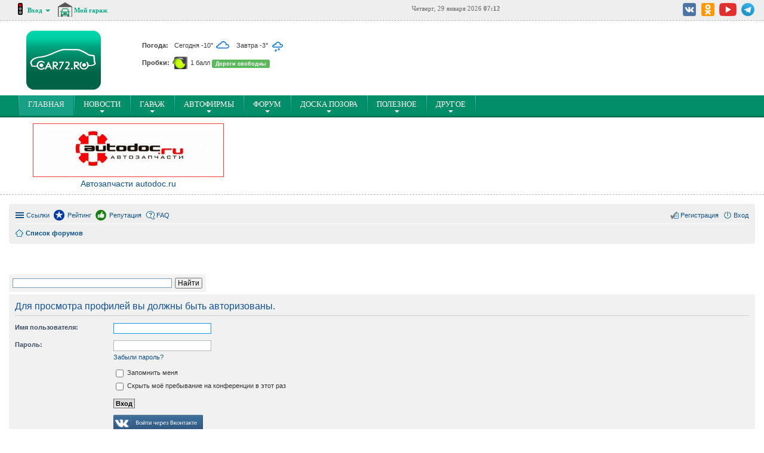

--- FILE ---
content_type: text/html; charset=UTF-8
request_url: https://www.car72.ru/forum/memberlist.php?mode=viewprofile&u=1529
body_size: 9173
content:
<!DOCTYPE html>
<html dir="ltr" lang="ru">
<head>
<meta charset="utf-8" />
<meta http-equiv="X-UA-Compatible" content="IE=edge">
<meta name="viewport" content="width=device-width, initial-scale=1" />
<meta property="og:image" content="https://www.car72.ru/html5/img/250-200.png" />

<meta name="description" content="Автомобильный форум. Общение автомобилистов и обсуждение на автофоруме. Дороги, ГИБДД, штрафы, автоновости, путешествия и другие интересные темы!">	
<title>CAR72.RU Авто Сайт Тюмень - Вход</title>

	<link rel="alternate" type="application/atom+xml" title="Канал - CAR72.RU Авто Сайт Тюмень" href="https://www.car72.ru/forum/feed.php">			<link rel="alternate" type="application/atom+xml" title="Канал - Новые темы" href="https://www.car72.ru/forum/feed.php?mode=topics">				

<!--
	phpBB style name: prosilver
	Based on style:   prosilver (this is the default phpBB3 style)
	Original author:  Tom Beddard ( http://www.subBlue.com/ )
	Modified by:
-->

<link href="./styles/prosilver/theme/stylesheet.css?assets_version=515" rel="stylesheet">
<link href="./styles/prosilver/theme/ru/stylesheet.css?assets_version=515" rel="stylesheet">
<link href="./styles/prosilver/theme/responsive.css?assets_version=515" rel="stylesheet" media="all and (max-width: 700px)">



<!--[if lte IE 9]>
	<link href="./styles/prosilver/theme/tweaks.css?assets_version=515" rel="stylesheet">
<![endif]-->

	
<link href="./ext/gfksx/ThanksForPosts/styles/all/theme/thanks.css?assets_version=515" rel="stylesheet" type="text/css" media="screen" />
<link href="./ext/vse/lightbox/styles/all/template/lightbox/css/lightbox.min.css?assets_version=515" rel="stylesheet" type="text/css" media="screen" />


<script type="text/javascript" src="./assets/javascript/jquery.min.js?assets_version=515"></script>

<script src="/design/js/fancybox/jquery.fancybox.pack.js"></script>
<script src="/design/js/jquery.prettyPopin.js" type="text/javascript"></script>
<script src="/design/js/jquery.jscroll.min.js"></script>
<script src="//netdna.bootstrapcdn.com/bootstrap/3.1.1/js/bootstrap.min.js"></script>
<script src="/design/js/jquery.bxslider.min.js"></script>
<script src="/design/js/jquery.mousewheel.js"></script>
<script src="/design/js/bxslider/jquery.bxslider.js"></script>

<link rel="stylesheet" href="/min/?f=/design/css/juxtapose.css">

<script src="/design/js/ads.js?v=1"></script>
<script src="/min/?f=/design/js/forum.js"></script>

<link rel="stylesheet" href="/design/css/forum-modifed.css"/>

<link rel="stylesheet" href="/min/?f=/design/css/forum.css"/>
<link rel="stylesheet" href="/min/?f=/design/css/bootstrap.forum.css"/>
<link rel="stylesheet" href="/min/?f=/design/js/fancybox/jquery.fancybox.css"/>
<link rel="stylesheet" href="/min/?f=/design/css/prettyPopin.css"/>
<link rel="stylesheet" href="/min/?f=/design/js/bxslider/jquery.bxslider.css"/>

    <link rel="stylesheet" href="/min/?f=/design/css/forum-style-md.css"/>
    <script src="/min/?f=/design/js/style-md.js"></script>

<!-- Yandex.Metrika counter -->
<script type="text/javascript" >
    (function (d, w, c) {
        (w[c] = w[c] || []).push(function() {
            try {
                w.yaCounter40625370 = new Ya.Metrika2({
                    id:40625370,
                    clickmap:true,
                    trackLinks:true,
                    accurateTrackBounce:true,
                    webvisor:true
                });
            } catch(e) { }
        });

        var n = d.getElementsByTagName("script")[0],
            s = d.createElement("script"),
            f = function () { n.parentNode.insertBefore(s, n); };
        s.type = "text/javascript";
        s.async = true;
        s.src = "https://mc.yandex.ru/metrika/tag.js";

        if (w.opera == "[object Opera]") {
            d.addEventListener("DOMContentLoaded", f, false);
        } else { f(); }
    })(document, window, "yandex_metrika_callbacks2");
</script>
<noscript><div><img src="https://mc.yandex.ru/watch/40625370" style="position:absolute; left:-9999px;" alt="" /></div></noscript>
<!-- /Yandex.Metrika counter -->
<script>window.yaContextCb=window.yaContextCb||[]</script>
<script src="https://yandex.ru/ads/system/context.js" async></script>
</head>
<body id="phpbb" class="nojs notouch section-memberlist ltr ">
<!-- Yandex.RTB R-A-48539-43 -->
<script>
window.yaContextCb.push(()=>{
	Ya.Context.AdvManager.render({
		"blockId": "R-A-48539-43",
		"type": "floorAd",
		"platform": "desktop"
	})
})
</script>


<div class="adeptsite">
    
        
        
            <!-- top (begin) -->
        <section class="adeptsite-top for-mobile">
            <div class="container-fluid">
                <div class="row">
                    <div class="col-xs-12 col-md-3">
                        <div class="col-md-6 adeptsite-top-greeting">
                            <div class="adeptsite-top-light">
                                <img src="/design/img/red.gif" alt=""/>
                            </div>
                            <div class="greeting-dropdown dropdown-sdeptsite">
                                                                    <form action="./ucp.php?mode=login" method="post" name="avt">
                                        <input type="hidden" name="autologin" value="true">
                                        <input type="hidden" name="sid" value="fe07ecb7d163a7ac9888665465d80546" />

                                        <input type="hidden" name="redirect" value="./memberlist.php?mode=viewprofile&amp;u=1529&amp;sid=fe07ecb7d163a7ac9888665465d80546" />

                                        <a href="#" class="dropdown-toggle">
                                            <b>
                                                Вход
                                                <span class="caret"></span>
                                            </b>
                                        </a>
                                        <ul class="dropdown-menu login-menu">
                                            <li><label for="login"><b>Логин</b></label><br><input class="form-control" id="login" type="text" name="username" /></li>
                                            <li><label for="pass"><b>Пароль</b></label><br><input class="form-control" id="pass" type="password" name="password" /></li>
                                            <li><input class="btn btn-submit" type="submit" name="login" value="Войти"/></li>
                                            <li class="social-button-aut"><a href="https://oauth.vk.com/authorize?client_id=5013022&redirect_uri=https://www.car72.ru/api/authorization/vk.php&display=page&scope=email&response_type=code&v=5.60&state=https://www.car72.ru/" title="Войти через ВКонтакте"><img src="/design/img/login-vk.png"></a></li>
                                            
                                            <li>
                                                <a class="login-menu-link" href="/forum/ucp.php?mode=register">Регистрация</a> <br/>
                                                <a class="login-menu-link" href="/forum/ucp.php?mode=sendpassword">Напомнить пароль</a> <br/>
                                                <a class="login-menu-link" href="/napomnit-login/">Напомнить логин</a>
                                            </li>
                                        </ul>
                                    </form>
                                                            </div>
                            <div class="greeting-dropdown dropdown-sdeptsite">
                                <a href="/my/" class="top-garage">
                                    <span class="icon"></span> <b>Мой гараж</b>
                                </a>
                                <ul class="dropdown-menu ">
                                    <li><a class="dropdown-link" tabindex="-1" href="/garage/subscribe#blog"><span class="badge"><span class="glyphicon glyphicon-list-alt" aria-hidden="true"></span></span> Мои подписки</a></li>
                                    <li><a class="dropdown-link" tabindex="-1" href="/garage/"><span class="badge"><span class="glyphicon glyphicon-list-alt" aria-hidden="true"></span></span> Все гаражи</a></li>
                                    <li><a class="dropdown-link" tabindex="-1" href="/feed/"><span class="badge"><span class="glyphicon glyphicon-list-alt" aria-hidden="true"></span></span> Новое на всём сайте</a></li>
                                </ul>
                            </div>
                        </div>
                    </div>
                    <div class="col-xs-12 col-md-3">
                       
                    </div>
                    <div class="col-md-2">
                        <time class="adeptsite-top-time">Четверг, 29 января 2026 <b>07:12</b></time>
                    </div>
                    <div class="col-xs-12 col-md-4">
                        <div class="footer-socials header-socials">
                            <a href="http://vk.com/car72ru" title="CAR72.RU Вконтакте" class="vk" target="_blank"></a>                           
                            <a href="https://ok.ru/car72" title="CAR72.RU в Odnoklassniki" class="od" target="_blank"></a>                            
                            <a href="http://www.youtube.com/wwwcar72ru" title="Канал CAR72.RU в YouTube" class="you" target="_blank"></a>
                            <a href="https://t.me/car72ru" title="CAR72.RU в Telegram" class="tel" target="_blank"></a>
                        </div>
                    </div>
                </div>
            </div>
        </section>
        <!-- top (end) -->
    

			
		<!-- header (begin) -->
		<header class="header">
		<div class="new-year">
			<div class="container-fluid">
				<div class="row">
					<div class="header-col-1 col-xs-12 col-md-2 text-center">
						<a href="/" class="logo-adeptsite" title="Авто форум Тюмень CAR72.RU">
							<img src="/html5/img/car72_250-200.png" alt="Авто форум Тюмень CAR72.RU"/>
						</a>
					</div>
					<div class="header-col-2 col-xs-12 col-md-3">
						<div class="header-info">
							<div class="info-row">
								
        <a title="Погода в Тюмени" class="info-link-title" href="/weather/">Погода: </a>
        <a title="Погода в Тюмени" class="info-weather" href="/weather/">Сегодня -10° <img src="/design/img/weather/04n.png"/></a>
        <a title="Погода в Тюмени" class="info-weather" href="/weather/">Завтра -3° <img src="/design/img/weather/13n.png"/></a>
        
							</div>
							<div class="info-row">
								
        <a title="Пробки в Тюмени" class="info-link-title" href="/probki/">Пробки: </a>
        <a title="Карта пробок в Тюмени" class="info-traffic" href="/probki/"><img src="/images/svetafor-green.png" /></a>
        <a title="Карта пробок в Тюмени" class="info-traffic" href="/probki/">1 балл</a> 
        <a title="Карта пробок в Тюмени" href="/probki/"><span class="label label-success">Дороги свободны</span></a>
        
							</div>
						</div>
					</div>
					<div class="header-col-3 col-xs-12 col-md-7">
					

<div id="yandex_rtb_R-A-48539-5"></div>
<script>window.yaContextCb.push(()=>{
  Ya.Context.AdvManager.render({
    renderTo: 'yandex_rtb_R-A-48539-5',
    blockId: 'R-A-48539-5'
  })
})</script>

											</div>
				</div>
			</div>
		</div>
		</header>
		<!-- header (end) -->
	
    <!-- navbar (begin) -->
    <div id="navigation-sticky"></div>
    <div class="navbar-head" id="navigation-top">
        <nav class="navbar navbar-default top-navbar ">
            <div class="container-fluid">

                <div class="navbar-header">
                    <button type="button" class="navbar-toggle collapsed" data-toggle="collapse" data-target="#bs-example-navbar-collapse-1">
                        <span class="sr-only">Toggle navigation</span>
                        <span class="icon-bar"></span>
                        <span class="icon-bar"></span>
                        <span class="icon-bar"></span>
                    </button>
                                    </div>

                <div class="collapse navbar-collapse" id="bs-example-navbar-collapse-1">
                    <ul class="nav navbar-nav">
    <li class="active"><a href="/">ГЛАВНАЯ<span class="sr-only">(current)</span></a></li>
    <li class="parent"><a href="/news/">Новости<span class="caret"></span></a>
        <ul class="nav-inner list-unstyled">
            <li><a href="/photo-news/add/">Предложить новость</a></li>
            <li><a href="/news/">Все новости</a></li>
            <li><a href="/photo-news/">Поймано на фотокамеру</a></li>	
            <li><a href="/news/novosti-avtofirm/">Новости от автофирм</a></li>
            <li><a href="/forum/viewforum.php?f=21">Создать тему на форуме</a></li>																			
            <li><a href="/video/add/">Прислать видео</a></li>
            <li><a href="/blog/add">Написать в блог</a></li>						
        </ul>
    </li>
    <li class="parent"><a href="/garage/">Гараж<span class="caret"></span></a>
		<ul class="nav-inner list-unstyled">
            <li><a href="/my/">Мои машины</a></li>
            <li><a href="/my/auto-add">Добавить авто в гараж</a></li>
            <li><a href="/garage/subscribe#blog">Мои подписки</a></li>
			<li><a href="/garage/#blog">Все гаражи</a></li>
            <li><a href="/my/">Написать в бортжурнал</a></li>
        </ul>
	</li>
    <li class="parent"><a href="/catalog/">Автофирмы<span class="caret"></span></a>
        <ul class="nav-inner list-unstyled">
            <li><a href="/catalog/add">Добавить фирму</a></li>						
            <li><a href="/catalog/edit">Ваши фирмы</a></li>
        </ul>
    </li>					
    <li class="parent"><a href="/forum/">Форум<span class="caret"></span></a>
        <ul class="nav-inner list-unstyled">
            <li><a href="/forum/search.php">Поиск по форуму</a></li>
            <li><a href="/photo/">Фотоальбомы</a></li>
            <li><a href="/forum/search.php?search_id=unreadposts">Новые сообщения с вашего последнего посещения</a></li>
            <li><a href="/forum/search.php?search_id=egosearch">Ваши сообщения на форуме</a></li>			
        </ul>
    </li>
    <li class="parent"><a href="/pozor/">Доска позора<span class="caret"></span></a>
        <ul class="nav-inner list-unstyled">
            <li><a href="/pozor/add">Добавить нарушителя</a></li>
        </ul>
    </li>
    <li class="parent"><a href="#">ПОлезное<span class="caret"></span></a>
        <ul class="nav-inner list-unstyled">
            <li><a href="/shinnyj-kalkuljator/">Шинный калькулятор</a></li>
            <li><a href="/alcotester-online/">Алкотестер он-лайн</a></li>
            <li><a href="/kalkuljator-rashoda-topliva/">Калькулятор расхода топлива</a></li>
            <li><a href="/avtomobilnye-kody-regionov-rossii/">Авто коды регионов</a></li>				
            <li><a href="/nomer/">Ваш гос.номер</a></li>
        </ul>
    </li>

    <li class="parent"><a href="#">Другое<span class="caret"></span></a>
        <ul class="nav-inner list-unstyled">
            <li><a href="/blog/">Блоги</a></li>
            <li><a href="/reviews/">Автоотзывы</a></li>
            <li><a href="/travel/">Автопутешествия</a></li>
            <li><a href="/probki/">Ситуация на дороге</a></li>
            <li><a href="/car72/contact/">Обратная связь</a></li>
        </ul>
    </li>
</ul>                </div>

            </div>
        </nav>
    </div>
    <!-- navbar (end) -->
    
    
    		
		<style>
			.siGiR {
				border-bottom: 1px dashed #bababa;
				word-wrap: break-word;
				text-align: center;
			}
			.siGiR img {
				vertical-align: baseline;
				max-width: 100%;
				height: auto;
			}
			.siGiR a b {
				font-weight: normal;
				font-size: 12px;
			}
			.siGiR .xOyey {
				float: left;
				width: 25%;
				padding: 0 5px;
				margin: 10px 0px 10px 0px;
			}
			@media (min-width: 768px) {
				.siGiR .xOyey {
					width: 12.5%;
				}
			}
		</style>
		
		<section class="siGiR">
			<div class="container-fluid">
				<div style="width:32%" class="xOyey"><a href="https://vk.cc/cw4Zl6?erid=2VtzqxV7mVr" target="_blank"><img src="/bb/autodoc2019.gif" alt="Автозапчасти autodoc.ru" width="320" height="90"></a>
<br>
<a href="https://vk.cc/cw4Zl6?erid=2VtzqxV7mVr" target="_blank" title="Автозапчасти autodoc.ru">Автозапчасти autodoc.ru</a></div><div style="width:66%" class="xOyey">
<div id="yandex_rtb_R-A-48539-18"></div>
<script>window.yaContextCb.push(()=>{
  Ya.Context.AdvManager.render({
    renderTo: 'yandex_rtb_R-A-48539-18',
    blockId: 'R-A-48539-18'
  })
})</script></div>
			</div>
		</section>    </div>

<div class="fixed-width-forum">
<div id="wrap">
	<a id="top" class="anchor" accesskey="t"></a>
	<div id="page-header">		
				<div class="navbar" role="navigation">
	<div class="inner">

	<ul id="nav-main" class="linklist bulletin" role="menubar">

		<li id="quick-links" class="small-icon responsive-menu dropdown-container" data-skip-responsive="true">
			<a href="#" class="responsive-menu-link dropdown-trigger">Ссылки</a>
			<div class="dropdown hidden">
				<div class="pointer"><div class="pointer-inner"></div></div>
				<ul class="dropdown-contents" role="menu">
					<li class="small-icon icon-search-active"><a href="/forum/ucp.php?i=ucp_main&mode=bookmarks" role="menuitem">Закладки</a></li>
											<li class="separator"></li>
																								<li class="small-icon icon-search-unanswered"><a href="./search.php?search_id=unanswered&amp;sid=fe07ecb7d163a7ac9888665465d80546" role="menuitem">Темы без ответов</a></li>
						<li class="small-icon icon-search-active"><a href="./search.php?search_id=active_topics&amp;sid=fe07ecb7d163a7ac9888665465d80546" role="menuitem">Активные темы</a></li>
						<li class="separator"></li>
						<li class="small-icon icon-search"><a href="./search.php?sid=fe07ecb7d163a7ac9888665465d80546" role="menuitem">Поиск</a></li>
					
											<li class="separator"></li>
												<li class="small-icon icon-team"><a href="./memberlist.php?mode=team&amp;sid=fe07ecb7d163a7ac9888665465d80546" role="menuitem">Наша команда</a></li>										<li class="separator"></li>

					
				</ul>
			</div>
		</li>

		<li class="small-icon icon-rating" data-last-responsive="true">
    <a href="/forum/rating.php" title="Рейтинг" role="menuitem">Рейтинг</a>
</li>

<li class="small-icon icon-reputation" data-last-responsive="true">
    <a href="/forum/rating.php?sk=d&sd=reputation" title="Репутация" role="menuitem">Репутация</a>
</li>		<li class="small-icon icon-faq" data-skip-responsive="true"><a href="./faq.php?sid=fe07ecb7d163a7ac9888665465d80546" rel="help" title="Часто задаваемые вопросы" role="menuitem">FAQ</a></li>
						
			<li class="small-icon icon-logout rightside"  data-skip-responsive="true"><a href="./ucp.php?mode=login&amp;sid=fe07ecb7d163a7ac9888665465d80546" title="Вход" accesskey="x" role="menuitem">Вход</a></li>
					<li class="small-icon icon-register rightside" data-skip-responsive="true"><a href="./ucp.php?mode=register&amp;sid=fe07ecb7d163a7ac9888665465d80546" role="menuitem">Регистрация</a></li>
						</ul>

	<ul id="nav-breadcrumbs" class="linklist navlinks" role="menubar">
						<li class="small-icon icon-home breadcrumbs">
									<span class="crumb" itemtype="http://data-vocabulary.org/Breadcrumb" itemscope=""><a href="./index.php?sid=fe07ecb7d163a7ac9888665465d80546" accesskey="h" data-navbar-reference="index" itemprop="url"><span itemprop="title">Список форумов</span></a></span>
								</li>
		
					<li class="rightside responsive-search" style="display: none;"><a href="./search.php?sid=fe07ecb7d163a7ac9888665465d80546" title="Параметры расширенного поиска" role="menuitem">Поиск</a></li>
			</ul>

	</div>
</div>
	</div>

	<p>&nbsp;</p>
<div style="width: 330px;" class="ya-site-form ya-site-form_inited_no" onclick="return {'action':'//www.car72.ru/search/','arrow':false,'bg':'#f3f3f3','fontsize':12,'fg':'#000000','language':'ru','logo':'rb','publicname':'Поиск по car72.ru','suggest':true,'target':'_self','tld':'ru','type':2,'usebigdictionary':true,'searchid':125949,'webopt':false,'websearch':false,'input_fg':'#000000','input_bg':'#ffffff','input_fontStyle':'normal','input_fontWeight':'normal','input_placeholder':'','input_placeholderColor':'#000000','input_borderColor':'#7f9db9'}"><form action="//yandex.ru/sitesearch" method="get" target="_self"><input type="hidden" name="searchid" value="125949"/><input type="hidden" name="l10n" value="ru"/><input type="hidden" name="reqenc" value=""/><input type="text" name="text" value=""/><input type="submit" value="Найти"/></form></div><style type="text/css">.ya-page_js_yes .ya-site-form_inited_no { display: none; }</style><script type="text/javascript">(function(w,d,c){var s=d.createElement('script'),h=d.getElementsByTagName('script')[0],e=d.documentElement;if((' '+e.className+' ').indexOf(' ya-page_js_yes ')===-1){e.className+=' ya-page_js_yes';}s.type='text/javascript';s.async=true;s.charset='utf-8';s.src=(d.location.protocol==='https:'?'https:':'http:')+'//site.yandex.net/v2.0/js/all.js';h.parentNode.insertBefore(s,h);(w[c]||(w[c]=[])).push(function(){Ya.Site.Form.init()})})(window,document,'yandex_site_callbacks');</script>





	<a id="start_here" class="anchor"></a>
	<div id="page-body" role="main">
		
		
<form action="./ucp.php?mode=login&amp;sid=fe07ecb7d163a7ac9888665465d80546" method="post" id="login" data-focus="username">
<div class="panel">
	<div class="inner">

	<div class="content">
		<h2 class="login-title">Для просмотра профилей вы должны быть авторизованы.</h2>

		<fieldset class="fields1">
				<dl>
			<dt><label for="username">Имя пользователя:</label></dt>
			<dd><input type="text" tabindex="1" name="username" id="username" size="25" value="" class="inputbox autowidth" /></dd>
		</dl>
		<dl>
			<dt><label for="password">Пароль:</label></dt>
			<dd><input type="password" tabindex="2" id="password" name="password" size="25" class="inputbox autowidth" autocomplete="off" /></dd>
							<dd><a href="./ucp.php?mode=sendpassword&amp;sid=fe07ecb7d163a7ac9888665465d80546">Забыли пароль?</a></dd>									</dl>
						<dl>
			<dd><label for="autologin"><input type="checkbox" name="autologin" id="autologin" tabindex="4" /> Запомнить меня</label></dd>			<dd><label for="viewonline"><input type="checkbox" name="viewonline" id="viewonline" tabindex="5" /> Скрыть моё пребывание на конференции в этот раз</label></dd>
		</dl>
		
		<input type="hidden" name="redirect" value="./memberlist.php?mode=viewprofile&amp;u=1529&amp;sid=fe07ecb7d163a7ac9888665465d80546" />

		<dl>
			<dt>&nbsp;</dt>
			<dd><input type="hidden" name="sid" value="fe07ecb7d163a7ac9888665465d80546" />
<input type="submit" name="login" tabindex="6" value="Вход" class="button1" /></dd>
		</dl>
		<dl>
			<dt>&nbsp;</dt>
			<dt>
				<a class="social-button" href="https://oauth.vk.com/authorize?client_id=5013022&redirect_uri=https://www.car72.ru/api/authorization/vk.php&display=page&scope=email&response_type=code&v=5.60&state=https://www.car72.ru/" title="Войти через ВКонтакте"><img src="/design/img/login-vk.png"></a> 

			</dt>
		</dl>
		</fieldset>
	</div>

		</div>
</div>


	<div class="panel">
		<div class="inner">

		<div class="content">
			<h3>Регистрация</h3>
			<p>Для входа на конференцию вы должны быть зарегистрированы. Регистрация занимает всего несколько минут, но предоставляет вам более широкие возможности. Администратором конференции могут быть установлены также дополнительные привилегии для зарегистрированных пользователей. Прежде чем зарегистрироваться, вам следует ознакомиться с правилами и политикой, принятыми на конференции. Помните, что ваше присутствие на форумах означает согласие со всеми правилами.</p>
			<p><strong><a href="./ucp.php?mode=terms&amp;sid=fe07ecb7d163a7ac9888665465d80546">Общие правила</a> | <a href="./ucp.php?mode=privacy&amp;sid=fe07ecb7d163a7ac9888665465d80546">Соглашение о конфиденциальности</a></strong></p>
			<hr class="dashed" />
			<p><a href="./ucp.php?mode=register&amp;sid=fe07ecb7d163a7ac9888665465d80546" class="button2">Регистрация</a></p>
		</div>

		</div>
	</div>

</form>

			</div>


<div id="page-footer" role="contentinfo">
	<div class="navbar" role="navigation">
	<div class="inner">

	<ul id="nav-footer" class="linklist bulletin" role="menubar">
		<li class="small-icon icon-home breadcrumbs">
									<span class="crumb"><a href="./index.php?sid=fe07ecb7d163a7ac9888665465d80546" data-navbar-reference="index">Список форумов</a></span>
					</li>
		
				<li class="rightside">Часовой пояс: <abbr title="Азия/Екатеринбург">UTC+05:00</abbr></li>
							<li class="small-icon icon-delete-cookies rightside"><a href="./ucp.php?mode=delete_cookies&amp;sid=fe07ecb7d163a7ac9888665465d80546" data-ajax="true" data-refresh="true" role="menuitem">Удалить cookies конференции</a></li>
									<li class="small-icon icon-team rightside" data-last-responsive="true"><a href="./memberlist.php?mode=team&amp;sid=fe07ecb7d163a7ac9888665465d80546" role="menuitem">Наша команда</a></li>					</ul>

	</div>
</div>

	<div class="copyright">
						
							</div>

	<div id="darkenwrapper" data-ajax-error-title="Ошибка AJAX" data-ajax-error-text="При обработке запроса произошла ошибка." data-ajax-error-text-abort="Запрос прерван пользователем." data-ajax-error-text-timeout="Время запроса истекло; повторите попытку." data-ajax-error-text-parsererror="При выполнении запроса возникла непредвиденная ошибка, и сервер вернул неверный ответ.">
		<div id="darken">&nbsp;</div>
	</div>

	<div id="phpbb_alert" class="phpbb_alert" data-l-err="Ошибка" data-l-timeout-processing-req="Время выполнения запроса истекло.">
		<a href="#" class="alert_close"></a>
		<h3 class="alert_title">&nbsp;</h3><p class="alert_text"></p>
	</div>
	<div id="phpbb_confirm" class="phpbb_alert">
		<a href="#" class="alert_close"></a>
		<div class="alert_text"></div>
	</div>
</div>

</div>

<div>
	<a id="bottom" class="anchor" accesskey="z"></a>
	</div>


<script type="text/javascript" src="./assets/javascript/core.js?assets_version=515"></script>

</div>
<div class="adeptsite">
    <footer class="footer-new">
        <div class="container-fluid">
            <div class="col-md-2">
                <ul class="list-unstyled">
  <li><a href="/">Главная</a></li>                    
                    <li><a href="/forum/">Форум</a></li>
                    <li><a href="/news/">Новости</a></li>
                    <li><a href="/travel/">Автопутешествия</a></li>
                </ul>
            </div>
            <div class="col-md-2">
                <ul class="list-unstyled">
<li><a href="/catalog/">Каталог автофирм</a></li>
                    <li><a href="/garage/">Гараж</a></li>
                    <li><a href="/reviews/">Автоотзывы</a></li>
                    <li><a href="/blog/">Блоги</a></li>
                </ul>
            </div>
            <div class="col-md-2">
                <ul class="list-unstyled">
                    <li><a href="/pozor/">Доска позора</a></li>
                    <li><a href="/shinnyj-kalkuljator/">Шинный калькулятор</a></li>
                    <li><a href="/avtomobilnye-kody-regionov-rossii/">Автомобильные коды</a></li>
                    <li><a href="/car72/adv/">Реклама на Портале</a></li>
                </ul>
            </div>
            <div class="col-md-6">
                <div class="row">
                    <div class="col-md-12 text-center">
                       <br>
                    </div>
                </div>
                <div class="row">
                    <div class="col-md-12">
                        <div class="footer-socials">Мы в соцсетях:<br>
                            <a href="https://vk.com/car72ru" title="CAR72.RU Вконтакте" class="vk" target="_blank"></a>
                            
                            <a href="https://ok.ru/car72" title="CAR72.RU в Odnoklassniki" class="od" target="_blank"></a>
 
                            <a href="https://telegram.me/car72ru" title="CAR72.RU в Telegram" class="tel" target="_blank"></a>

<p>
                        </div>
                    </div>
                </div>
            </div>
        </div>
        <div class="container-fluid">
            <div class="col-md-6">
                <img width="33" height="33" src="/img/18+.gif" alt="18+ Сайт не предназначен для детей" title="18+ Сайт не предназначен для детей">

                <!-- Rating@Mail.ru counter -->
                <script type="text/javascript">
                    var _tmr = window._tmr || (window._tmr = []);
                    _tmr.push({id: "950929", type: "pageView", start: (new Date()).getTime()});
                    (function (d, w, id) {
                        if (d.getElementById(id)) return;
                        var ts = d.createElement("script"); ts.type = "text/javascript"; ts.async = true; ts.id = id;
                        ts.src = (d.location.protocol == "https:" ? "https:" : "http:") + "//top-fwz1.mail.ru/js/code.js";
                        var f = function () {var s = d.getElementsByTagName("script")[0]; s.parentNode.insertBefore(ts, s);};
                        if (w.opera == "[object Opera]") { d.addEventListener("DOMContentLoaded", f, false); } else { f(); }
                    })(document, window, "topmailru-code");
                </script><noscript><div style="position:absolute;left:-10000px;">
                <img src="//top-fwz1.mail.ru/counter?id=950929;js=na" style="border:0;" height="1" width="1" alt="Рейтинг@Mail.ru" />
            </div></noscript>
                <!-- //Rating@Mail.ru counter -->
                <!-- Rating@Mail.ru logo -->
                <a href="http://top.mail.ru/jump?from=950929">
                    <img src="//top-fwz1.mail.ru/counter?id=950929;t=602;l=1"
                         style="border:0;" height="40" width="88" alt="Рейтинг@Mail.ru" /></a>
                <!-- //Rating@Mail.ru logo -->
                &nbsp;&nbsp;<!--LiveInternet counter--><script type="text/javascript"><!--
            document.write("<a href='http://www.liveinternet.ru/click' "+
                "target=_blank><img src='//counter.yadro.ru/hit?t17.2;r"+
                escape(document.referrer)+((typeof(screen)=="undefined")?"":
                    ";s"+screen.width+"*"+screen.height+"*"+(screen.colorDepth?
                    screen.colorDepth:screen.pixelDepth))+";u"+escape(document.URL)+
                ";h"+escape(document.title.substring(0,80))+";"+Math.random()+
                "' alt='' title='LiveInternet: показано число просмотров за 24"+
                " часа, посетителей за 24 часа и за сегодня' "+
                "border='0' width='88' height='31'><\/a>")
            //--></script><!--/LiveInternet-->&nbsp;

                <p style="margin-top: 10px;">© 2005—2026 <a href="/about/">WWW.CAR72.RU</a></p>
            </div>
        </div>
    </footer>

    <div id="to-top" class="to-top">
        <a href="#top" class="to-top-link">
            <span class="glyphicon glyphicon-chevron-up"></span>
        </a>
    </div>
</div>

<script src="/design/js/juxtapose.js"></script>

<div class="fixed-ya-bn">
    <div class="fixed-ya-bn-closed"><span title="Закрыть релкамный блок"><i class="glyphicon glyphicon-remove"></i></span></div>

<div id="yandex_rtb_R-A-48539-6"></div>
<script>window.yaContextCb.push(()=>{
  Ya.Context.AdvManager.render({
    renderTo: 'yandex_rtb_R-A-48539-6',
    blockId: 'R-A-48539-6'
  })
})</script>
</div>									<script>
		var vseLightbox = {};
		vseLightbox.resizeWidth = 400;
		vseLightbox.lightboxGal = 1;
		vseLightbox.lightboxSig = 0;
		vseLightbox.imageTitles = 0;
	</script>

<script type="text/javascript" src="./styles/prosilver/template/forum_fn.js?assets_version=515"></script>

<script type="text/javascript" src="./styles/prosilver/template/ajax.js?assets_version=515"></script>

<script type="text/javascript" src="./ext/vse/lightbox/styles/all/template/js/resizer.js?assets_version=515"></script>

<script type="text/javascript" src="./ext/vse/lightbox/styles/all/template/lightbox/js/lightbox.min.js?assets_version=515"></script>




</body>
</html>
